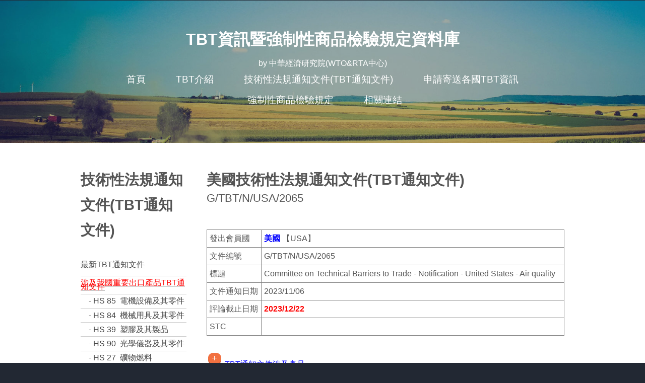

--- FILE ---
content_type: text/html; charset=utf-8
request_url: https://web.wtocenter.org.tw/tbt/TBTdocs_Detail.aspx?id=55636
body_size: 29173
content:


<!DOCTYPE html>
<!--
	Horizons by TEMPLATED
	templated.co @templatedco
	Released for free under the Creative Commons Attribution 3.0 license (templated.co/license)
-->

<html xmlns="http://www.w3.org/1999/xhtml">
<head><title>
	TBT資訊暨強制性商品檢驗規定資料庫
</title><meta http-equiv="Content-Type" content="text/html; charset=utf-8" /><meta http-equiv="Cache-Control" content="no-cache, no-store, must-revalidate, max-age=0" /><meta http-equiv="Pragma" content="no-cache" /><meta name="description" /><meta name="keywords" /><meta http-equiv="expires" content="0" />
    <!--[if lte IE 8]><script src="css/ie/html5shiv.js"></script><![endif]-->
    <script src="js/jquery.min.js"></script>
    <script src="js/jquery.dropotron.min.js"></script>
    <script src="js/skel.min.js"></script>
    <script src="js/skel-layers.min.js"></script>
    <script src="js/init.js"></script>
    <noscript>
    <link rel="stylesheet" href="MasterPage/css/skel.css" /><link rel="stylesheet" href="MasterPage/css/style.css" />
    </noscript>
    <!--[if lte IE 8]><link rel="stylesheet" href="MasterPage/css/ie/v8.css" /><![endif]-->

<!-- Global site tag (gtag.js) - Google Analytics -->
<script async src="https://www.googletagmanager.com/gtag/js?id=UA-47291290-12"></script>
<script>
  window.dataLayer = window.dataLayer || [];
  function gtag(){dataLayer.push(arguments);}
  gtag('js', new Date());

  gtag('config', 'UA-47291290-12');
</script>

    
    <link href="css/GamerGridView.css" rel="stylesheet" type="text/css" />

<script language="javascript" type="text/javascript">
function check()
{ 
    return true;
}
</script>
</head>
<body class="left-sidebar">
    <form method="post" action="./TBTdocs_Detail.aspx?id=55636" id="form1">
<div class="aspNetHidden">
<input type="hidden" name="__EVENTTARGET" id="__EVENTTARGET" value="" />
<input type="hidden" name="__EVENTARGUMENT" id="__EVENTARGUMENT" value="" />
<input type="hidden" name="__VIEWSTATE" id="__VIEWSTATE" value="3HuntAaYZw7xdtfDpowrcugbR6byzMmfrfxyMyYaKo74yHawbccBub8+0jZNVPWDvVXjbm8bV5npdTm6t1tIGszYTpL76ZZTFtZ5TSeNfHkuqerNpSd4UW/Ez6y79Kk/2HJqKauf5+o1ekUlzj652YdMTq40+mVE5ex0UoI9QlQcv/72hkejVAqfhUOGFiNV9whcyZJ31MkndkSbeL2P6FlvJr4mz5yXVaZxbysNP6lsXB2+j8OH3ONYwO8AmmbNzq0j2mnN78hB3Vc03eXBzD5Dhago1DRk+zuaTIonzQHC9x3ruqztMySWZnT4T1a8U/gS5IkXYBorUVdjzxVYTuIUWQwIsH60RiXw1JjVaY2mn/Cw2ZLPqrsf+ASSOSeXvyDfocTtX0UHjkHX4xS/iQVu/E0p4IkiwKulO1mbA/qu8t5vSEqCl+sOSSoSZiXnKCx/9oVl9JphnlDqG19jGotZolcCPmPT+C3Jq8srnJvltTvHrPyRkV/HO2rkChSLUB5/Ktmnyp5aq0mw4T1IjbRfInReTDMR8psfHl1jwAYWQ8pJO4CaWFqhdgwAU8xefIOSy65Xari/7ULAtAo/VlLeYhmF4NjDTXl4nmOySIRW9EWuaJ3wWbfXj6uFSI0ITafvWQxcwS5W40VT3FuzQgoF2LT4QU/PmrcDT1SHAKa4duRNJD2RFciZ4o9BJfPeVjY0Ez2nAsd0q6RlTswA32ZhITeGUH/I72ML96SnsdL2MtVv4e1fz8jdaUFsuMvnZC/Y3kPz8Z3vDtIIkNqzQ0XV69h4j8Lma+4VTFyMzT2vmsLOGMbkAEPx1MtZ3y7vG8HgVvt+e+dWQaEvF/RmoHUPA0WGpACz2X4/P+6tLjIcPWfvOZv21hL3+wF887XMGvixGNUQNX0H6u36xkjkyAWVmZyYA6wphAqnJiZ7t6GF/Ue33ozVLJ6y4xwbjxggmaB8GlXHsd/[base64]/zARD29702FNyhNTpbJbAbkYDU13dvhNFWP6x2EVQWL60VZGUFNs2UbilF0AmuAQmvLh17H2e2nQ+14kPsy60/E+gvAnTGTg9tPE5kV6rAGefDRpgn0rxRWNwAHaCIShkNfcLjjtGoW4O5IPBAQEHo/CSzklLFtEycSMEq+IKrLc6/zYHTI2DKuEiMRkGA6i43gol5ZsSVCHfbb+fZIy58R8jYbYvYDViQkKdKMkXvW/dlcVsUjlTt8Si6IXFLJ9Lr6J97GjsTfEhLSuPcrQd1sk0EqUEtgqOuBJeECTa2+nXmzCLPh9nk4Vk0YrMKoUKQVDyj1B+qRSzUNHvnp58NuCn6MEmsHTdF6EDMVnulaFhzVV/7VNrVnaiYZ4To/9tLVef1Muc5+EJTeRdtKJ5pnb7kErD9aMdfFl4h6I81GPlnTRlhjEvFScwMgnP8ssqtcNbtD7x9e3NPLUVMhKL4vCAhmFAUkqJdO/zXBtwyfp25rzh8p8H00zCAcro1jJ9l6EXtayTMYPb0PsMFdaUa+3zsG7mVXQOahR9kW4ecAObL38CzYqNTol+esoaBb0u6fGcvT+kE5E0oH5E5yj6CiPaT1P7DwfuNKNgjegnBbKMfi8gyjBeVjMu/f5XfOOFg+TXDo6cAVwuPvx+cfB2sDuBjx9g5/WmdZgbiD4h9EtQ5diu/pUBlSiM720AkXaUS6u2XqF7C4uvLRqYz03sSpwKoZpAVgP9hfWpzbCXu1ezjdSoZLmM5zy3J4RQSNZs/ariSNCiCle3eRNgWjR+Q88BWYWTUvx6u58B8285e4QmdJyaAc6xCaBZFSoTwozTYVMvviAwiQOE1jqzZ+N0A6Ci+jlbUuQk5Z7f/ue6TZ717xb6eLjLkUwpLOMmFOWQbht6/GtWqLkfh0R74aGFaayLIbcURPxOCA1Q7lDxd8RQ553/7g8jI0991ggHc9r6pOerknlqZjDUCoqvqZzkUy8yVGJ7csKGYPPVTUtKuBX1bQNdCLAW+XArf/J4Qg0msJqBOTgGo2Qo005jiw/CpMt4TJLG3wDo+344H6rWGy0JrTn941JjUJoTM32tIkMn69MFrGAiG443/f83h7hI+BikkYpBm/fkuju2YxsZ5HhB8Mo3gVKhfDzHJbbi6zTkRZC2KBiuCkyKeDhgu1ydjv9II2tcSCwk6SY/XZDrK2mceUQNvaEgm1PJdmVOpjeYEz9LnIRz2ftNc//qxtMYuUfdN2PmgnzumMg5P7AfbPuYvwiqaRpj6TaHz0VBTdC0J2q8cwMg6KhktvG/cQfUpKY9qTVSTT9qzSFs90J3vPx0V/11FYnXaXkn+DTUNXHHuvMcB9Yd2VJY5pfQ20gtJDV4m7qo9OpACu80FniBvun6xk+i9thodqrASjqP3PQDUuENHylYsrvMg7vOcAmpbDei6xtA+WGD59FF51jjHP/2HW10H0Tcx1IVisX4IbM6QBql4LQCtSUzeVe1HPWO3QQJrIYA9k4kOcdgU+mafbroyKo4jA8/[base64]/fHRKk/[base64]/vfsdF0/mgL6H+55Eq7hiUjlil9uHnzeTPB2mPGFFinm3qMyHhW4GfRDAcJtymzd6AYuGVlaDE9j9duZvz+x0WKhSRVH69A67jCLb4EBWQDwW94GX4gVtLl6Aj09VSmZeb5SOSETdDS9Sdf6HKqjBVu4g77lyOGdQOPuTC2JVVw8sjxyxfNJyXoY+y5yA5/[base64]/cn7soc4oop2Y0JfzasUoz9hPfYmtmXoks6NH6hSAh6pc+Tx63knZX4BgXL8GwxjlGIAFI5GEou3/BbGpJtR+F942TEBpQy+jr+MBZ/bvExTaX8dkYKu4Vyuoh9ZQlY55Ol9UKOwk3grCbBpyjLNK5z4rDgg1x7JGKPetH9CRs/Q5s/4GdOs+qfR9/+ckvCPCj4zA2Ixw6GQ4ufS7kLkfikxBDaaAuceR2ydAsf/ro2cIaEwx1+pk197WR805qar0Ey/Fu+E2Z/6CjS89wnnoL+HZKjASbjaRJracB6LHh1gjRlWjHqZbQYT7sa0pBHaNYMPEtAgKa2i+9/b7RPgbZpFkoEY0pl4Z1DhHIzltGQF7vU2SNW6U1rskwnpU99ES8BPWfKtOHb0t+90zieqnKOZyssATsjVD/u5VLFdCM2X2rc7bj9Nv4nr3+QlNiLpGIw+nEdPoteVYuvodF7bg1ZXWpGlLqJCFUjL9aUt4axiqUU7YXgfgj5qQ6juoN3HSjY4K64yWwVw1A7WKPnb5MgpTdUwgbtWY3BpZm5mngJmVEuXNGIO97zTCzZYsvwtLQ24e5OONLxptgyg4nAycux3vuz6+ykzydyWwdKT/oq/P3tDGaiypFEce/9MeyCjBvAwI9DktZnx6AzSOT1l3kBeWiE4Sex5+FWpSCgyphh4wTQf3a9EquHFqsXj3MCJewPBt7RJakEF5ti3ToQE4QJ4Sq3/sWWu8lfEqClpiSyEbJBVU8UpoYxHWBIZLsNmtaih4HOsW+FPOwnneE15KoVACVnZcEOI5GnFeENvPt4DcDiDbP0Cz7WMVtSQULdJbcvKcMoo4Qo3TS6iJuZD++dj6DVs2lq8VGwUVq3UK+uux0Orsl95x1CSRive/fZEeBdtu7qS4lsBOEvUoThLPVyijp78QVhK2ZZKG6HHD7bgxN0nWXhZJxy6bzTqeEGwNK/UVFTn76zlsapzi4MwRMjxRJHTRJaayz1hTGoFiXS57t72olcSx4DJC1B/JOSfY504ZLND4TBhyzpL41vdUwiZD5zbEXDwwuY2SjgeZy4PS0bjOwcp7tQ07w72uZ0J6TKb9bP3GAAMzJ+fk+yl4XQmF6YGi+1K/E/VtVgH0A3QSC1MoZDCuPkt2BdovhOAopLHUh0OkCLKE+Pu3gy+ipIPkT5K/cYbvQ8OIbMn4ixs6O5uNQ76H/[base64]/sZwbYLKHpbyPhJj0hNCgxnkyqJxratRb3eQXBZDFkoHuuOUxKYz8bTDtTwCP3Ypuxqx2DvEarDcYyFyDobSFDSK6joI7KSX12Wuv3GQqXAHeR4eOMozoc89Y6sQ30fnPdkFQdalHVo3BCjC2nV8B4fOA/kPfE1xouGCwEviPnYllK5UYiagCOQtAUBcXuQxs4II+KcLXQKXf2jKycscFcm9cyP+DD3rHAgEdED+M1cyHkjohUPxCXWHRzdZoDkViJYavUb5eeq+z/oKTJj7jaItTpJezhB/wW/WojPhTBHHZsEtP+lIdAfseIGewUKTYwb4z1XlMRUP2F1h/S5/qqoWkuUeXg8IRt6gKTLgOMC8yZs28dSpzQPPAuzlGweBh6KG/g5Xh3Pv4RDbFxsO6bbwaCOUJGTM1gSTIu+tAlLLMv5ZhWFV1ozDaIoOeNu4GQEAXQJ8jTKp1PuMvBiXZ25E47pGVNGZEqT8wXYw/dsJoV9/L3+6fkfvUSt4W9MvC0wZnTCpFX1ATOQ98zVeIf0eAzylUq0VCcDbtcjQkRHtXma7X4wi7khbBysnBhs/EydD5sYPgQ2TWiNUhSCvLCxthHkoeEgKZRuwAWDgcbZ/sIYpHfNnZC9WO4yNfB4jILHO6+ZQBLY7HK292c2xG8bPiZjYJQbOI/8pvxvACRAOd3lkH4uv2PcdCI6csqJABHQAkHP4hQiPPbqEikNAQ1sFPs5GvrGLDwaceYtQ5q2a8Tl+BQTKgSp10Ned87+sGmHjhdPaM0E9CEAyXREkWT12CAvVSD+w2xGIsB9XUkWiLSP+EWtipH8dEs+T6voup+yCJAY0LP00ft7PXH3Zmny+iqrzIeyJ/fykLvudxw+PEd8G+dmQ2XGHu4ja4BmGC7B4wlvyTdwkOIoxKCQdvoxGxkXLBDOpi/zmmysGRar0Qnw6KKSTRJEJXaEgSoJlSWh5Ny4yuJhLG8R0kT2B97C2XKL9Tta8aRaGiwZr+T7qowvwYFvjxD/1lT50lQfmpmWs28I8zxFF/cuITM4cKPFzpMFobs+7Y7LYGhb13S72LTU+v04YBg8eo9dd3DCNbqHZhNu/voXxpzdR8I+lc0UZSOAuisFdEUEzPU1DihSpIUINti2pzf7+3C4yehPyNKmPV8chUDY9f7x2Pu/jF/PiFsR3VeIkT6YbJW1KuocemPj1sYER8x6Ce9fVEmkdmTn1q+f7HogkXjrU6VADmBbzMxtwEV4l1ZiIF9BIiHZyr5KicWbu99WXJCnRbm6tG58WBy7KQNz1O//VVtk/LS+cDfUHKxR8dgAAis7OkCGJxhjbt4ini4IVTWwfrWQ4uI/vlz06QxyrxtQ6z3MbStO23mCQ0hAVAbx2JZ1/b6dpcuA0fZUa5gOMbKGOO1vGkPVClgG3bl7A9MffHqB+CVrNFnK1xwgPlx+n48Jsathnex8j0flWMYQdeeuC9r5FTMkZ75vMGhSei5hoTqTsAA8+YHaucZEaTRFUCHqrD+gJEkGS88V0wxDF8yoIFoohiFQXyKdC/1DFR0A+J+iP+Key+I4OYj04doFDXXbSp7DhEqvs4m5SqsDxYUERzdUor3b4tLwcW+2k4AqFkKT7Fo7E/wm3xsGXPwap7Hn81L3GugKnWgecmAsPbBpfpMvvVZWSHQf0rgHfp/RgDB0ynSj1mvhwBFq661kKsJaiuygVv4YI3UKIlyBdZ/jSPI0GUDyZSalsTxpR7W2PlDbPPw0MmxTCixzosZ/xOa/uHh6XTVB3tYB8QMq+u1Uk+1HRLsgV6baiBbaDEJA/rQCdot+Dt8UpBqmvOW8rc5ax/[base64]/PcfVbK2C11BkmWgzs1DQtatkQ8YnWVxngQSvAg/LVOqQwyeutmAJ7TQw0kFgvdJ/WDWqOdGGRFFIc57q0O4Hq2mweVDKuPR3hf/L/cUUngcgwij1hv0v8MxbQMe7okP7wH6Rkj2ITqo9QXJwHlxCRSn/HkS4VB3wc6aXXkeSFFHWkI0no9LbqrvDAnaPR2jN1WQ==" />
</div>

<script type="text/javascript">
//<![CDATA[
var theForm = document.forms['form1'];
if (!theForm) {
    theForm = document.form1;
}
function __doPostBack(eventTarget, eventArgument) {
    if (!theForm.onsubmit || (theForm.onsubmit() != false)) {
        theForm.__EVENTTARGET.value = eventTarget;
        theForm.__EVENTARGUMENT.value = eventArgument;
        theForm.submit();
    }
}
//]]>
</script>


<div class="aspNetHidden">

	<input type="hidden" name="__VIEWSTATEGENERATOR" id="__VIEWSTATEGENERATOR" value="82394EF4" />
</div>
		<!-- Header -->
			<div id="header">
				<div class="container">
					<!-- Logo -->
						<h1><a href="https://web.wtocenter.org.tw/tbt/" id="logo">TBT資訊暨強制性商品檢驗規定資料庫</a></h1>
                        by 中華經濟研究院(WTO&RTA中心)
					<!-- Nav -->
						<nav id="nav">
							<ul>
								<li><a href="index.aspx">首頁</a></li>
                                <li><a href="#">TBT介紹</a>
                                    <ul>
                                        <li><a href="https://web.wtocenter.org.tw/www/Page/217/886" target="_blank">技術性貿易障礙議題簡介(另開視窗)</a></li>
                                    </ul></li>
								<li>
                                    <a href="#">技術性法規通知文件(TBT通知文件)</a>
									<ul>
                                        <li><a href="newTBT.aspx">最新TBT通知文件</a></li>
                                        <li>
                                            <a href="importantTBT.aspx"><span style="color:blue;">涉及我國重要出口產品TBT通知文件</span></a>
                                            <ul>
                                                <li><a href="TBT_STC.aspx">相關STC</a></li>
                                            
                                                <li><a href="newTBT.aspx?HSCode=85&importantExport=Y" style="text-decoration:none;">HS&nbsp;85&nbsp;&nbsp;電機設備及其零件</a></li>
                                                
                                                <li><a href="newTBT.aspx?HSCode=84&importantExport=Y" style="text-decoration:none;">HS&nbsp;84&nbsp;&nbsp;機械用具及其零件</a></li>
                                                
                                                <li><a href="newTBT.aspx?HSCode=39&importantExport=Y" style="text-decoration:none;">HS&nbsp;39&nbsp;&nbsp;塑膠及其製品</a></li>
                                                
                                                <li><a href="newTBT.aspx?HSCode=90&importantExport=Y" style="text-decoration:none;">HS&nbsp;90&nbsp;&nbsp;光學儀器及其零件</a></li>
                                                
                                                <li><a href="newTBT.aspx?HSCode=27&importantExport=Y" style="text-decoration:none;">HS&nbsp;27&nbsp;&nbsp;礦物燃料</a></li>
                                                
                                                <li><a href="newTBT.aspx?HSCode=87&importantExport=Y" style="text-decoration:none;">HS&nbsp;87&nbsp;&nbsp;車輛及其零件</a></li>
                                                
                                                <li><a href="newTBT.aspx?HSCode=29&importantExport=Y" style="text-decoration:none;">HS&nbsp;29&nbsp;&nbsp;有機化學產品</a></li>
                                                
                                                <li><a href="newTBT.aspx?HSCode=72&importantExport=Y" style="text-decoration:none;">HS&nbsp;72&nbsp;&nbsp;鋼鐵</a></li>
                                                
                                                <li><a href="newTBT.aspx?HSCode=73&importantExport=Y" style="text-decoration:none;">HS&nbsp;73&nbsp;&nbsp;鋼鐵製品</a></li>
                                                
                                                <li><a href="newTBT.aspx?HSCode=74&importantExport=Y" style="text-decoration:none;">HS&nbsp;74&nbsp;&nbsp;銅及其製品</a></li>
                                                
                                            </ul>
                                        </li>
                                        <li><a href="TBTdocs_comment.aspx">評論期未到TBT通知文件</a></li>
                                        <li><a href="newTBT.aspx?country=TPKM">我國TBT通知文件</a></li>
                                        <li>
                                            <a href="newTBT.aspx?country=CHN">中國大陸TBT通知文件</a>
                                            <ul>
                                                <li><a href="EUTBTcomment.aspx">歐盟對中國大陸TBT通知文件評論</a></li>
                                            </ul>
                                        </li>
                                        <li><a href="TBTdocs_Country.aspx">國家分類</a></li>
                                        <li><a href="TBTdocs_HScode.aspx">HS CODE分類</a></li>
                                        <li><a href="TBTdocs_ICScode.aspx">ICS CODE分類</a></li>
                                        <li><a href="advancedSearch.aspx">進階查詢</a></li>
									</ul>
								</li>
                                <li><a href="applyTBTinfo.aspx">申請寄送各國TBT資訊</a></li>
                                <li><a href="goodsExamine.aspx">強制性商品檢驗規定</a></li>
								<li><a href="relatedLink.aspx">相關連結</a></li>
							</ul>
						</nav>
				</div>
			</div>
        
        

    
		<!-- Main Start-->
			<div id="main" class="wrapper style1">
				<div class="container">
					<div class="row">
					
						<!-- Sidebar -->
						<div id="sidebar" class="3u sidebar">
							<section>
								<header class="major">
									<h2>技術性法規通知文件(TBT通知文件)</h2>
								</header>
								<ul class="default">
                                    <li><a href="newTBT.aspx">最新TBT通知文件</a></li>
                                    <li style="line-height: 8px;"><a href="importantTBT.aspx"><span style="color:red;">涉及我國重要出口產品TBT通知文件</span></a></li>
                                            
                                                <li style="line-height: 8px;">　- <a href="newTBT.aspx?HSCode=85&importantExport=Y" style="text-decoration:none;">HS&nbsp;85&nbsp;&nbsp;電機設備及其零件</a></li>
                                                
                                                <li style="line-height: 8px;">　- <a href="newTBT.aspx?HSCode=84&importantExport=Y" style="text-decoration:none;">HS&nbsp;84&nbsp;&nbsp;機械用具及其零件</a></li>
                                                
                                                <li style="line-height: 8px;">　- <a href="newTBT.aspx?HSCode=39&importantExport=Y" style="text-decoration:none;">HS&nbsp;39&nbsp;&nbsp;塑膠及其製品</a></li>
                                                
                                                <li style="line-height: 8px;">　- <a href="newTBT.aspx?HSCode=90&importantExport=Y" style="text-decoration:none;">HS&nbsp;90&nbsp;&nbsp;光學儀器及其零件</a></li>
                                                
                                                <li style="line-height: 8px;">　- <a href="newTBT.aspx?HSCode=27&importantExport=Y" style="text-decoration:none;">HS&nbsp;27&nbsp;&nbsp;礦物燃料</a></li>
                                                
                                                <li style="line-height: 8px;">　- <a href="newTBT.aspx?HSCode=87&importantExport=Y" style="text-decoration:none;">HS&nbsp;87&nbsp;&nbsp;車輛及其零件</a></li>
                                                
                                                <li style="line-height: 8px;">　- <a href="newTBT.aspx?HSCode=29&importantExport=Y" style="text-decoration:none;">HS&nbsp;29&nbsp;&nbsp;有機化學產品</a></li>
                                                
                                                <li style="line-height: 8px;">　- <a href="newTBT.aspx?HSCode=72&importantExport=Y" style="text-decoration:none;">HS&nbsp;72&nbsp;&nbsp;鋼鐵</a></li>
                                                
                                                <li style="line-height: 8px;">　- <a href="newTBT.aspx?HSCode=73&importantExport=Y" style="text-decoration:none;">HS&nbsp;73&nbsp;&nbsp;鋼鐵製品</a></li>
                                                
                                                <li style="line-height: 8px;">　- <a href="newTBT.aspx?HSCode=74&importantExport=Y" style="text-decoration:none;">HS&nbsp;74&nbsp;&nbsp;銅及其製品</a></li>
                                                
                                    <li style="line-height: 8px;">　- <a href="TBT_STC.aspx" style="text-decoration:none;">相關STC</a></li>
                                    <li><a href="TBTdocs_comment.aspx">評論期未到TBT通知文件</a></li>
                                    <li><a href="newTBT.aspx?country=TPKM">我國TBT通知文件</a></li>
                                    <li style="line-height: 8px;"><a href="newTBT.aspx?country=CHN">中國大陸TBT通知文件</a></li>
                                    <li style="line-height: 8px;">　- <a href="EUTBTcomment.aspx">歐盟對中國大陸TBT通知文件評論</a></li>
                                    <li><a href="TBTdocs_Country.aspx">國家分類</a></li>
                                    <li><a href="TBTdocs_HScode.aspx">HS CODE分類</a></li>
                                    <li><a href="TBTdocs_ICScode.aspx">ICS CODE分類</a></li>
                                    <li><a href="advancedSearch.aspx">進階查詢</a></li>
								</ul>
							</section>
						</div>
						
						<!-- Content -->
						<div id="content" class="9u skel-cell-important">
							<section>
								<header class="major">
									<h2><span id="ContentPlaceHolder1_country2">美國</span>技術性法規通知文件(TBT通知文件)</h2>
									<span class="byline"><span id="ContentPlaceHolder1_docid_title">G/TBT/N/USA/2065</span></span>
								</header>

                        <!-- 詳細內容 start -->

                                
                        <table style="border:1px #808080 solid;padding:5px;width:100%;">
	                        <tr style="border:1px #808080 solid;padding:5px;">
		                        <td style="border:1px #808080 solid;padding:5px;vertical-align:top;">發出會員國</td>
		                        <td style="border:1px #808080 solid;padding:5px;">
                                    <span style="color:blue;"><b><span id="ContentPlaceHolder1_country">美國</span></b></span> 【<span id="ContentPlaceHolder1_shortname">USA</span>】
		                        </td>
	                        </tr>
	                        <tr style="border:1px #808080 solid;padding:5px;">
		                        <td style="border:1px #808080 solid;padding:5px;vertical-align:top;">文件編號</td>
		                        <td style="border:1px #808080 solid;padding:5px;">
                                    <span id="ContentPlaceHolder1_docid">G/TBT/N/USA/2065</span>
		                        </td>
	                        </tr>
	                        <tr style="border:1px #808080 solid;padding:5px;">
		                        <td style="border:1px #808080 solid;padding:5px;vertical-align:top;">標題</td>
		                        <td style="border:1px #808080 solid;padding:5px;">
			                        <span id="ContentPlaceHolder1_title">Committee on Technical Barriers to Trade - Notification - United States - Air quality</span>
		                        </td>
	                        </tr>
	                        <tr style="border:1px #808080 solid;padding:5px;">
		                        <td style="border:1px #808080 solid;padding:5px;vertical-align:top;">文件通知日期</td>
		                        <td style="border:1px #808080 solid;padding:5px;">
                                    <span id="ContentPlaceHolder1_notifyDate">2023/11/06</span>
		                        </td>
	                        </tr>
	                        <tr style="border:1px #808080 solid;padding:5px;">
		                        <td style="border:1px #808080 solid;padding:5px;vertical-align:top;white-space:nowrap;">評論截止日期</td>
		                        <td style="border:1px #808080 solid;padding:5px;">
                                    <span style="color:red;"><b><span id="ContentPlaceHolder1_expireDate">2023/12/22</span></b></span>
                                    <span style="color:red;"></span>
		                        </td>
	                        </tr>
	                        <tr style="border:1px #808080 solid;padding:5px;">
		                        <td style="border:1px #808080 solid;padding:5px;vertical-align:top;white-space:nowrap;">STC</td>
		                        <td style="border:1px #808080 solid;padding:5px;">
                                    <span style="color:red;"><a id="ContentPlaceHolder1_hlURL" style="color:blue;text-decoration: none;"></a></span>
		                        </td>
	                        </tr>
                        </table>
                                <div id="ContentPlaceHolder1_WTOTextArea">
                                    <input type="image" name="ctl00$ContentPlaceHolder1$plus1" id="ContentPlaceHolder1_plus1" src="images/plus.png" />
                                
<span style="color:blue;">TBT通知文件涉及產品</span><br />　（資料來源：中華經濟研究院整理自 WTO/TBT 通知文件及各國法規）
                                
</div>
                                <br />
                                <div id="ContentPlaceHolder1_originalTextArea">
                                <input type="image" name="ctl00$ContentPlaceHolder1$plus2" id="ContentPlaceHolder1_plus2" src="images/plus.png" />
                                
<span style="color:blue;">TBT通知文件原文及簡譯</span><br />　（資料來源：WTO/TBT 通知文件；中文簡譯由經濟部標準檢驗局提供）
                                
</div>
                            <table>
	                            <tr>
                                    <br />
		                            <td style="vertical-align:top" colspan="2"><b> </b></td>
	                            </tr>
	                            <tr>
		                            <td colspan="2">
                                        <div>

</div>
		                            </td>
	                            </tr>
                            </table>

                            <table>
	                            <tr>
		                            <td style="vertical-align:top" colspan="2"><span style="color:blue;"><b>※  相關 WTO/TBT 通知文件與研究報告</b></span></td>
	                            </tr>
	                            <tr>
		                            <td colspan="2">
                                        <div>
	<table class="GridViewStyle" cellspacing="0" cellpadding="5" id="ContentPlaceHolder1_GridView1" style="border-collapse:collapse;">
		<tr class="HeaderStyle">
			<th scope="col" style="white-space:nowrap;">序號</th><th scope="col" style="white-space:nowrap;">文件編號</th><th scope="col" style="white-space:nowrap;">文件標題</th><th scope="col">通知日期</th><th scope="col">下載文件(另開視窗)</th>
		</tr><tr class="RowStyle">
			<td align="center" valign="middle">
                                                            1
                                                         </td><td style="width:35px;">
                                                            G/TBT/N/USA/2065	
                                                         </td><td>
                                                            Committee on Technical Barriers to Trade - Notification - United States - Air quality	
                                                        <span></span>
                                                         </td><td>2023/11/06</td><td align="center" style="width:125px;"><a href="https://web.wtocenter.org.tw/Page/13317/390869" target="_blank">下載文件</a></td>
		</tr>
	</table>
</div>               
		                            </td>
	                            </tr>
                            </table>

                        <!-- 詳細內容 end -->
							</section>
						</div>
					
					</div>
				</div>
			</div>
		<!-- Main End-->  

		<!-- Footer -->
			<div id="footer">
				<div class="container">
					<!-- Lists -->
						<div class="row">
							<div class="12u">
								<section>
									<header class="major">
										<a href="https://web.wtocenter.org.tw/" target="_blank"><h2>中心網站&資料庫 (另開視窗)</h2></a>
										<span class="byline"></span>
									</header>
                                    <!--
									<div class="row">
										<section class="6u">
											<ul class="default">
                                                <li><a href="http://web.wtocenter.org.tw/Node.aspx?id=17878" target="_blank">操作說明</a></li>
                                                <li><a href="http://web.wtocenter.org.tw/" target="_blank">中心網站</a></li>
												<li><a href="http://db2.wtocenter.org.tw/negotiation" target="_blank">支援談判</a></li>
												<li><a href="http://web.wtocenter.org.tw/Node.aspx?id=30" target="_blank">經貿文件庫</a></li>
												<li><a href="http://training.wtocenter.org.tw/" target="_blank">線上學習平台</a></li>
											</ul>
										</section>
										<section class="6u">
											<ul class="default">
												<li><a href="http://db2.wtocenter.org.tw/tariff" target="_blank">關稅查詢</a></li>
												<li><a href="http://web.wtocenter.org.tw/Node.aspx?id=28" target="_blank">貿易障礙</a></li>
												<li><a href="http://db2.wtocenter.org.tw/DS" target="_blank">爭端案件</a></li>
												<li><a href="http://db2.wtocenter.org.tw/Servicesstatistics" target="_blank">服務貿易統計資料庫</a></li>
												<li><a href="http://library.wtocenter.org.tw/" target="_blank">中心圖書館</a></li>
											</ul>
										</section>
									</div>
                                    -->
								</section>
							</div>
						</div>
					<!-- Copyright -->
						<div class="copyright">
				            外交部,經濟部國際貿易署 委託 中華經濟研究院執行辦理／維護單位：中華經濟研究院(WTO及RTA中心), 
				            <a href="https://web.wtocenter.org.tw" target="_blank">web.wtocenter.org.tw</a>
				            <br />
                            網頁樣版：Design: <a href="http://templated.co">TEMPLATED</a> Images: <a href="http://unsplash.com">Unsplash</a> (<a href="http://unsplash.com/cc0">CC0</a>)
						</div>
				</div>
			</div>
    </form>
</body>
</html>


--- FILE ---
content_type: text/css
request_url: https://web.wtocenter.org.tw/tbt/css/GamerGridView.css
body_size: 2531
content:
/*GridViewCSS Glass Black Style*/

.GridViewStyle

{

    font-family: Arial, Sans-Serif;

    font-size:small;

    table-layout: auto;

    border-collapse: collapse;

    border: #1d1d1d 1px solid;

}

/*Header and Pager styles*/

.HeaderStyle

{
    background-color:#5D7B9D;

    background-position:left;

    background-repeat:repeat-x;

    height:30px;

}

.PagerStyle

{
    
    
    background-color:#284775;

    background-position:top;

    background-repeat:repeat-x;

}

.HeaderStyle th

{

    padding: 0px;

    color: #ffffff;

}

.HeaderStyle a:link

{

    text-decoration:none;

    color:#ffffff;

    display:block;

    text-align:left;

    font-weight:normal;

    border-left:solid 1px #666666;

    border-right:solid 1px #1d1d1d;

    padding-top:10px;

    padding-bottom:9px;

    padding-right:5px;

    padding-left:5px;
        
    background-color:#5D7B9D;

    background-position:top;

    background-repeat:repeat-x;

    text-align:center;

}

.HeaderStyle a:hover

{
    
    background-color:#5D7B9D;

    background-position:top;

    background-repeat:repeat-x;

    text-align:center;

}

.PagerStyle table

{

    text-align:center;

    margin:auto;

}

.PagerStyle table td

{

    border:0px;

    padding:5px;/*padding around pager numbers */

}

.PagerStyle td

{

    border-top: #1d1d1d 1px solid;/*top border of pager*/

    height:40px;

}

.PagerStyle a

{

    color:#ffffff;

    text-decoration:none;

    padding:2px 10px 2px 10px;

    /*border around pager numbers*/

    border-top:solid 1px #777777;

    border-right:solid 1px #333333;

    border-bottom:solid 1px #333333;

    border-left:solid 1px #777777;

}

.PagerStyle span

{

    font-weight:bold;

    color:#FFFFFF;

    text-decoration:none;

    padding:2px 10px 2px 10px;

}

/*RowStyles*/

.RowStyle td, .AltRowStyle td, .SelectedRowStyle td, .EditRowStyle td /*Common Styles*/

{

    padding: 5px;

    border-right: solid 1px #1d1d1d;

}

.RowStyle td

{

    background-color: #F7F6F3;

    color: #333333;

}

.AltRowStyle td

{

    background-color: #CCCCCC;

    color:#333333;

}

.SelectedRowStyle td

{

    background-color: #ffff66;

}

.RowStyle a

{

    color:#18314d;

    display:block;
}


.AltRowStyle a

{

    color:#18314d;

    display:block;
}


--- FILE ---
content_type: text/css
request_url: https://web.wtocenter.org.tw/tbt/css/style.css
body_size: 8854
content:
/*
	Horizons by TEMPLATED
	templated.co @templatedco
	Released for free under the Creative Commons Attribution 3.0 license (templated.co/license)
*/
@import url("font-awesome.min.css");
@import url("http://fonts.googleapis.com/css?family=Raleway:100,200,300,400,500,600,700,800,900");

/* Basic */

	body {
		background: #222833;
	}

	body, input, select, textarea {
		color: #555555;
		font-family: 'Raleway', sans-serif;
		font-size: 13pt;
		font-weight: 300;
		line-height: 1.75em;
	}

	a {
		color: #555555;
		text-decoration: underline;
	}

		a:hover {
			text-decoration: none;
		}

	strong, b {
		font-weight: 700;
	}

	em, i {
		font-style: italic;
	}

	p, ul, ol, dl, table, blockquote {
		margin: 0 0 2em 0;
	}

	h1, h2, h3, h4, h5, h6 {
		color: inherit;
		font-weight: 700;
		line-height: 1.75em;
		margin-bottom: 1em;
	}

		h1 a, h2 a, h3 a, h4 a, h5 a, h6 a {
			color: inherit;
			text-decoration: none;
		}

	h2 {
		font-size: 1.5em;
	}

	h3 {
		font-size: 1.25em;
	}

	sub {
		font-size: 0.8em;
		position: relative;
		top: 0.5em;
	}

	sup {
		font-size: 0.8em;
		position: relative;
		top: -0.5em;
	}

	hr {
		border-top: solid 1px #888888;
		border: 0;
		margin-bottom: 1.5em;
	}

	blockquote {
		border-left: solid 0.5em #888888;
		font-style: italic;
		padding: 1em 0 1em 2em;
	}

	section.special, article.special {
		text-align: center;
	}

	header.major {
		padding-bottom: 4em;
	}

	header h2 {
		margin: 0;
		padding: 0;
		font-size: 3em;
		font-weight: 600;
	}

	header .byline {
		font-size: 1.6em;
	}

	footer > :last-child {
		margin-bottom: 0;
	}

	footer.major {
		padding-top: 3em;
	}     

/* Form */

	input[type="text"],
	input[type="password"],
	input[type="email"],
	textarea {
		-moz-appearance: none;
		-webkit-appearance: none;
		-o-appearance: none;
		-ms-appearance: none;
		appearance: none;
		background: none;
		border: solid 1px #888888;
		color: inherit;
/*		text-decoration: none;
		width: 100%;
		padding: 0em;
		outline: 0;
		display: block;*/
	}

		input[type="text"]:focus,
		input[type="password"]:focus,
		input[type="email"]:focus,
		textarea:focus {
			border-color: #3ac984;
		}

	input[type="text"],
	input[type="password"],
	input[type="email"] {
		line-height: 1.2em;
	}

	::-webkit-input-placeholder {
		color: inherit;
		opacity: 0.5;
		position: relative;
		top: 3px;
	}

	:-moz-placeholder {
		color: inherit;
		opacity: 0.5;
	}

	::-moz-placeholder {
		color: inherit;
		opacity: 0.5;
	}

	:-ms-input-placeholder {
		color: inherit;
		opacity: 0.5;
	}

	.formerize-placeholder {
		color: rgba(85, 85, 85, 0.5) !important;
	}

/* Image */

	.image {
		border: 0;
		position: relative;
	}

		.image.fit {
			display: block;
		}

			.image.fit img {
				display: block;
				width: 100%;
			}

		.image.feature {
			display: block;
			margin: 0 0 2em 0;
		}

			.image.feature img {
				display: block;
				width: 100%;
			}

/* Icon */

	.icon {
		position: relative;
	}

		.icon:before {
			content: "";
			-moz-osx-font-smoothing: grayscale;
			-webkit-font-smoothing: antialiased;
			font-family: FontAwesome;
			font-style: normal;
			font-weight: normal;
			text-transform: none !important;
		}

		.icon > .label {
			display: none;
		}

/* Lists */

	ol.default {
		list-style: decimal;
		padding-left: 1.25em;
	}

		ol.default li {
			padding-left: 0.25em;
		}

	ul {
		margin: 0;
		padding: 0;
	}

		ul.default {
			list-style: none;
		}

			ul.default li {
				display: block;
				padding: 0.60em 0;
				border-top: 1px solid;
				border-color: rgba(192, 192, 192, 0.15);
			}

			ul.default > :first-child {
				padding-top: 0;
				border-top: none;
			}

		ul.icons {
			cursor: default;
		}

			ul.icons li {
				display: inline-block;
				line-height: 1em;
				padding-left: 0.5em;
			}

				ul.icons li:first-child {
					padding-left: 0;
				}

		ul.actions {
			cursor: default;
		}

			ul.actions:last-child {
				margin-bottom: 0;
			}

			ul.actions li {
				display: inline-block;
				padding: 0 0 0 1.5em;
			}

				ul.actions li:first-child {
					padding: 0;
				}

			ul.actions.vertical li {
				display: block;
				padding: 1.5em 0 0 0;
			}

				ul.actions.vertical li:first-child {
					padding: 0;
				}

		ul.contact li {
			padding: 1.05em 0;
			border-top: 1px solid;
			border-color: rgba(192, 192, 192, 0.15);
		}

			ul.contact li > span {
				display: inline-block;
			}

			ul.contact li .address, ul.contact li .mail, ul.contact li .phone {
				float: left;
				width: 100px;
				font-weight: 600;
			}

		ul.contact > :first-child {
			padding-top: 0;
			border-top: none;
		}

		ul.style li {
			clear: both;
			display: block;
			padding-top: 3em;
		}

		ul.style > :first-child {
			padding-top: 0;
		}

		ul.style h3 {
			display: block;
			margin: 0;
			padding-bottom: 0.50em;
			font-size: 1.1em;
			font-weight: 700;
			color: #404040;
		}

		ul.style .fa {
			float: left;
			display: inline-block;
			width: 80px;
			height: 80px;
			margin-right: 1em;
			background: #3ac984;
			line-height: 80px;
			text-align: center;
			border-radius: 10px;
			font-size: 2em;
			color: white;
		}

		ul.list {
			list-style: none;
		}

			ul.list li {
				display: block;
				padding: 0.60em 0;
				border-top: 1px solid;
				border-color: red;
			}

			ul.list > :first-child {
				padding-top: 0;
				border-top: none;
			}

/* Tables */

	table {
		width: 100%;
	}

		table.default {
			width: 100%;
		}

			table.default tbody tr {
				border-bottom: solid 1px #888888;
			}

			table.default td {
				padding: 0.5em 1em 0.5em 1em;
			}

			table.default th {
				font-weight: 700;
				padding: 0.5em 1em 0.5em 1em;
				text-align: left;
			}

			table.default thead {
				background: #555555;
				color: #fff;
			}



/* Wrapper */

	.wrapper.style1 {
		background: #fff;
	}

	.wrapper.style2 {
		background: #ececec;
		padding: 6em 0;
		text-align: center;
	}

	.wrapper.style3 {
		padding: 2em 0 3.5em 0;
		background: #ececec;
	}

		.wrapper.style3 span {
			display: inline-block;
			padding-top: 0.80em;
			font-size: 2em;
			font-weight: 600;
		}

		.wrapper.style3 .button {
			float: right;
		}

/* Header */

	#header {
		background: #333333 url("../images/pic01.jpg") no-repeat;
		background-size: cover;
		color: #fff;
		padding: 6em 0;
		text-align: center;
		background-position: 0% 65%;
		position: relative;
	}

		#header:before {
			content: '';
			position: absolute;
			left: 0;
			top: 0;
			width: 100%;
			height: 100%;
			background: rgba(16, 32, 48, 0.25);
		}

		#header > * {
			position: relative;
			z-index: 1;
		}

	.homepage #header {
		padding: 8em 0;
		background-position: center;
	}

	#logo {
		font-size: 2em;
	}

	#nav > ul {
		margin: 0;
	}

		#nav > ul > li {
			border-radius: 10px 10px 0 0;
			display: inline-block;
			margin-left: 0.5em;
			padding: 0.5em 1.5em;
		}

			#nav > ul > li a {
				color: #FFF;
				text-decoration: none;
				font-size: 1.2em;
			}

			#nav > ul > li:first-child {
				margin-left: 0;
			}

			#nav > ul > li:hover a {
				color: #fff;
			}

			#nav > ul > li.active {
				background: #3ac984;
			}

				#nav > ul > li.active a {
					color: white;
				}

			#nav > ul > li > ul {
				display: none;
			}

/* Dropotron */

	.dropotron {
		margin-top: -2px;
		background: #3ac984;
		border-radius: 10px;
		color: white;
		min-width: 12em;
		padding: 1em 0;
	}

		.dropotron > li {
			line-height: 2em;
			padding: 0 1em;
		}

			.dropotron > li > a {
				color: #FFF;
				text-decoration: none;
			}

			.dropotron > li.active > a, .dropotron > li:hover > a {
				color: #FFF;
			}

		.dropotron.level-0 {
			border-radius: 0 10px 10px 10px;
			font-size: 1em;
		}

/* Banner */

	#banner {
		text-align: center;
		padding: 4em 0 0 0;
	}

		#banner .major h2 {
			font-size: 3.5em;
		}

		#banner .major .byline {
			display: block;
			margin: 0em 2em;
			line-height: 1.6em;
			font-size: 1.5em;
		}
		
		#banner a {
			color: inherit;
		}

/* Main */

	.no-sidebar #main .major, .left-sidebar #main .major, .right-sidebar #main .major {
		text-align: left;
	}

	.homepage #main .major {
		text-align: center;
	}

	#main {
		padding: 3em 0;
	}

	#main h2{
        font-size: 1.8em;
	}

		#main .sidebar .major {
			padding-bottom: 2em;
		}

			#main .sidebar .major h2 {
				font-size: 1.8em;
			}

		#main .sidebar .default li {
			border-color: #cdcdcd;
		}

		#main .sidebar .default a {
			color: #464646;
		}

		#main .sidebar > :first-child {
			margin-bottom: 3em;
		}

/* Footer */

	#footer {
		padding: 1.5em 0;
		color: #fff;
	}

		#footer .major h2 {
			font-size: 2em;
			color: #FFF;
		}

		#footer .major .byline {
			font-size: 1.1em;
		}

		#footer .copyright {
			margin-top: 1.5em;
			padding-top: 1.5em;
			border-top: 1px solid;
			border-color: rgba(192, 192, 192, 0.15);
			text-align: center;
			color: inherit;
		}

		#footer a {
			color: inherit;
		}

--- FILE ---
content_type: text/css
request_url: https://web.wtocenter.org.tw/tbt/css/style-normal.css
body_size: 762
content:
/*
	Horizons by TEMPLATED
	templated.co @templatedco
	Released for free under the Creative Commons Attribution 3.0 license (templated.co/license)
*/

/* Basic */

	header.major {
		padding-bottom: 3em;
	}

	header h2 {
		font-size: 2.5em;
	}

	header .byline {
		font-size: 1.35em;
	}

/* Wrapper */

	.wrapper.style3 {
		padding: 2em 0em 3.6em 0em;
	}

		.wrapper.style3 span {
			font-size: 1.6em;
		}

		.wrapper.style3 .button {
			padding: 1.3em 3em;
		}

/* Header */

	#header {
		padding: 4em 0;
	}

	.homepage #header {
		padding: 6em 0;
	}

/* Banner */

	#banner {
		padding: 3em 0 0 0;
	}

		#banner .major h2 {
			font-size: 2.75em;
		}

		#banner .major .byline {
			font-size: 1.35em;
		}

/* Footer */

	#footer .major h2 {
		font-size: 1.5em;
	}

--- FILE ---
content_type: application/javascript
request_url: https://web.wtocenter.org.tw/tbt/js/init.js
body_size: 4776
content:
/*
	Horizons by TEMPLATED
    templated.co @templatedco
    Released for free under the Creative Commons Attribution 3.0 license (templated.co/license)
*/
(function($) {

	skel.init({
		reset: 'full',
		breakpoints: {
			global:		{ range: '*', href: 'css/style.css', containers: 1400, grid: { gutters: 50 } },
			wide:		{ range: '-1680', href: 'css/style-wide.css', containers: 1200, grid: { gutters: 40 } },
			normal:		{ range: '-1280', href: 'css/style-normal.css', containers: 960, lockViewport: true },
			narrow:		{ range: '-980', href: 'css/style-narrow.css', containers: '95%', grid: { gutters: 30 } },
			narrower:	{ range: '-840', href: 'css/style-narrower.css', grid: { collapse: 1 } },
			mobile:		{ range: '-640', href: 'css/style-mobile.css', containers: '90%', grid: { gutters: 15, collapse: 2 } }
		}
	}, {
		layers: {
			layers: {
				navPanel: {
					animation: 'pushX',
					breakpoints: 'narrower',
					clickToClose: true,
					height: '100%',
					hidden: true,
					html: '<div data-action="navList" data-args="nav"></div>',
					orientation: 'vertical',
					position: 'top-left',
					side: 'left',
					width: 275
				},
				titleBar: {
					breakpoints: 'narrower',
					height: 44,
					html: '<span class="toggle" data-action="toggleLayer" data-args="navPanel"></span><span class="title" data-action="copyHTML" data-args="logo"></span>',
					position: 'top-left',
					side: 'top',
					width: '100%'
				}
			}
		}
	});

	$(function() {

		var	$window = $(window);
			
		// Forms (IE<10).
			var $form = $('form');
			if ($form.length > 0) {
				
				$form.find('.form-button-submit')
					.on('click', function() {
						$(this).parents('form').submit();
						return false;
					});
		
				if (skel.vars.IEVersion < 10) {
					$.fn.n33_formerize=function(){var _fakes=new Array(),_form = $(this);_form.find('input[type=text],textarea').each(function() { var e = $(this); if (e.val() == '' || e.val() == e.attr('placeholder')) { e.addClass('formerize-placeholder'); e.val(e.attr('placeholder')); } }).blur(function() { var e = $(this); if (e.attr('name').match(/_fakeformerizefield$/)) return; if (e.val() == '') { e.addClass('formerize-placeholder'); e.val(e.attr('placeholder')); } }).focus(function() { var e = $(this); if (e.attr('name').match(/_fakeformerizefield$/)) return; if (e.val() == e.attr('placeholder')) { e.removeClass('formerize-placeholder'); e.val(''); } }); _form.find('input[type=password]').each(function() { var e = $(this); var x = $($('<div>').append(e.clone()).remove().html().replace(/type="password"/i, 'type="text"').replace(/type=password/i, 'type=text')); if (e.attr('id') != '') x.attr('id', e.attr('id') + '_fakeformerizefield'); if (e.attr('name') != '') x.attr('name', e.attr('name') + '_fakeformerizefield'); x.addClass('formerize-placeholder').val(x.attr('placeholder')).insertAfter(e); if (e.val() == '') e.hide(); else x.hide(); e.blur(function(event) { event.preventDefault(); var e = $(this); var x = e.parent().find('input[name=' + e.attr('name') + '_fakeformerizefield]'); if (e.val() == '') { e.hide(); x.show(); } }); x.focus(function(event) { event.preventDefault(); var x = $(this); var e = x.parent().find('input[name=' + x.attr('name').replace('_fakeformerizefield', '') + ']'); x.hide(); e.show().focus(); }); x.keypress(function(event) { event.preventDefault(); x.val(''); }); });  _form.submit(function() { $(this).find('input[type=text],input[type=password],textarea').each(function(event) { var e = $(this); if (e.attr('name').match(/_fakeformerizefield$/)) e.attr('name', ''); if (e.val() == e.attr('placeholder')) { e.removeClass('formerize-placeholder'); e.val(''); } }); }).bind("reset", function(event) { event.preventDefault(); $(this).find('select').val($('option:first').val()); $(this).find('input,textarea').each(function() { var e = $(this); var x; e.removeClass('formerize-placeholder'); switch (this.type) { case 'submit': case 'reset': break; case 'password': e.val(e.attr('defaultValue')); x = e.parent().find('input[name=' + e.attr('name') + '_fakeformerizefield]'); if (e.val() == '') { e.hide(); x.show(); } else { e.show(); x.hide(); } break; case 'checkbox': case 'radio': e.attr('checked', e.attr('defaultValue')); break; case 'text': case 'textarea': e.val(e.attr('defaultValue')); if (e.val() == '') { e.addClass('formerize-placeholder'); e.val(e.attr('placeholder')); } break; default: e.val(e.attr('defaultValue')); break; } }); window.setTimeout(function() { for (x in _fakes) _fakes[x].trigger('formerize_sync'); }, 10); }); return _form; };
					$form.n33_formerize();
				}

			}

		// Dropdowns.
			$('#nav > ul').dropotron({
				offsetY: -15,
				hoverDelay: 0
			});

	});

})(jQuery);